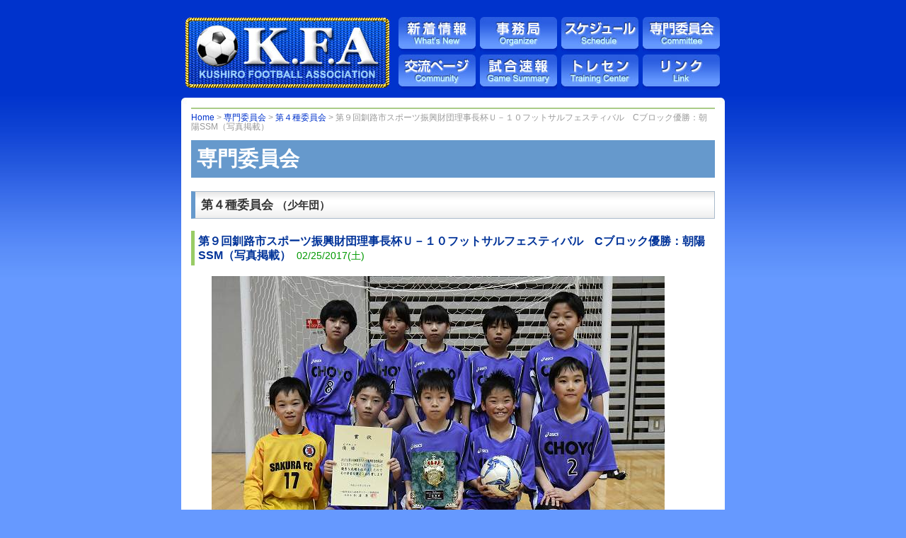

--- FILE ---
content_type: text/html
request_url: http://kushiro-fa.com/old/comte/?mode=data&no=1703
body_size: 985
content:
<html lang="ja">
<head>
<meta http-equiv="Content-Type" content="text/html; charset=EUC-JP">
<title>専門委員会</title>
<meta http-equiv="Content-Style-type" content="text/css">
<link rel="stylesheet" href="../style.css" type="text/css">
</head>
<body>
<div id="wrapper">

<div id="header">
<a href="/"><img src="../img/logo.jpg" alt="" align=left /></a>
<a href="/"><img src="../img/btn01.jpg" alt="お知らせ（Home）" /></a
><a href="/about/"><img src="../img/btn02.jpg" alt="釧路サッカー協会について" /></a
><a href="../schde/"><img src="../img/btn03.jpg" alt="年間スケジュール" /></a
><a href="../comte/"><img src="../img/btn04.jpg" alt="専門委員会からのお知らせ" /></a
><a href="../comty/"><img src="../img/btn05.jpg" alt="交流ページ" /></a
><a href="/gsumm/"><img src="../img/btn06.jpg" alt="試合速報" /></a
><a href="/trsen/"><img src="../img/btn08.jpg" alt="トレセン情報" /></a
><a href="../link.html"><img src="../img/btn07.jpg" alt="関連リンク" /></a
></div>

<div id="main">


<div class="pankz">
<a href="../">Home</a>
&gt; <a href="?">専門委員会</a>
&gt; <a href="?mode=view&cat=04">第４種委員会</a>
&gt; 第９回釧路市スポーツ振興財団理事長杯Ｕ－１０フットサルフェスティバル　Cブロック優勝：朝陽SSM（写真掲載）
</div>
<h1 class=green>専門委員会</h1>
<h3>第４種委員会 <span style="font-size:0.9em;">（少年団）</span></h3>
<div class="ttle">第９回釧路市スポーツ振興財団理事長杯Ｕ－１０フットサルフェスティバル　Cブロック優勝：朝陽SSM（写真掲載）&nbsp; <span class="date">02/25/2017(土)</span></div><div class="cmmt"><p><img src="../adat2008/../adat2008/comt1703_7.jpg" alt="写真(../adat2008/comt1703_7.jpg)" /></p>
</div>

<div id="main_end"></div>
</div>

</div>


<div id="footer">
Copyright &copy; 2006-2017 KFA. All rights reserved
<!--
このサイトは<a href="http://www.sems.co.jp/">(株)サンエス・マネジメント・システムズ</a>の協力により制作・運営されています。
<br />Copyright &copy;2006-2016 Kushiro Football Association. All rights reserved.
-->
</div>


</body></html>


--- FILE ---
content_type: text/css
request_url: http://kushiro-fa.com/old/style.css
body_size: 1515
content:
body {	margin:0;	font-family: sans-serif;	text-align:center;	background:#69f url(./img/bg.gif) repeat-x center top;}/*-----------------------------------------------------------------*/a:link		{ color:#03c; text-decoration:none; }a:visited	{ color:#03c; text-decoration:none; }a:active	{ color:#6f6; text-decoration:none; }a:hover		{ color:#f60; text-decoration:underline; }h1 {	margin-top:0;	padding:8px;	color:#fff; line-height:1.3;	background-color:#69c;}h2 {	padding:6px 8px 4px;	color:#333;	line-height:1.3;	border:1px solid #789;	border-left:6px solid #369;	background:#fff url(./img/bg_h4.gif) repeat-x left top;}h3 {	padding:8px;	color:#333;	line-height:1.3;	border:1px solid #abc;	border-left:6px solid #69c;	background:#fff url(./img/bg_h4.gif) repeat-x left top;}/*-----------------------------------------------------------------*/table.dot	{ border-collapse:collapse; border:none; }.dot tr		{ text-align:left; vertical-align:top; font-size:0.9em; line-height:1.5; }.dot th		{ padding:0.3em 0.6em; }.dot td		{ padding:0.3em 0.6em; }.dot td.d	{ text-align:right; white-space:nowrap; }/*-----------------------------------------------------------------*/table.tbl01	{ width:90%; margin:0.5em; border-collapse:collapse; border:none; }.tbl01 tr	{ text-align:left; font-size:0.8em; line-height:1.5em; }.tbl01 td	{ padding:0.3em 0.7em; vertical-align:top; border:1px dotted #e0e0e0; border-bottom:1px solid #ccc; }.tbl01 .d	{ text-align:center; white-space:nowrap; background-color:#eee; }.tbl01 .dx	{ text-align:center; white-space:nowrap; background-color:#e0e0e0; }.tbl01 .l	{ border-left:1px dotted #999; }.tbl01 .r	{ border-right:1px dotted #999; }.tbl01 .line td	{ border:none; border-top:1px solid #69c; border-bottom:1px solid #69c; background-color:#ffc; }/*-----------------------------------------------------------------*/table.tbl02	{ margin:0.5em; border-collapse:collapse; border:none; }.tbl02 tr	{ text-align:left; font-size:14px; line-height:1.5em; }.tbl02 td	{ padding:0.3em 0.7em; vertical-align:top; }.tbl02 .d	{ text-align:center; white-space:nowrap; background-color:#eee; }.tbl02 .dx	{ text-align:center; white-space:nowrap; background-color:#e0e0e0; }.tbl02 .l			{ border-left:1px dotted #999; }.tbl02 .r			{ border-right:1px dotted #999; }.tbl02 .t			{ border-top:1px dotted #999; }.tbl02 .b			{ border-bottom:1px dotted #999; }.tbl02 .line td		{ border-top:1px solid #999; }.tbl02 .dline td	{ border-top:1px dotted #999; }.tbl02 .wline td	{ border-top:1px solid #999; border-bottom:1px solid #999; background-color:#e0e0e0; }/*-----------------------------------------------------------------*/table.tbl03			{ width:100%; margin:1em 0; border-collapse:collapse; border:none; }table.tbl03 tr		{ color:#666; font-size:1.0em; line-height:1.4; }table.tbl03 tr.h	{ color:#999; font-size:0.8em; background-color:#fff; }table.tbl03 tr.h td	{ border-bottom:1px solid #999; }table.tbl03 tr.e	{ color:#666; font-size:0.9em; background-color:#eee; }table.tbl03 tr.f	{ color:#666; font-size:0.9em; background-color:#fff; }table.tbl03 td		{ padding:0.5em; }table.tbl03 .d		{ text-align:center; white-space:nowrap; }table.tbl03 .l		{ text-align:left; }table.tbl03 .r		{ text-align:right; }table.tbl03 .c		{ text-align:center; }/*-----------------------------------------------------------------*/div.tab33	{ margin:1em 0; }.tab33 div	{	float:left;	width:29%; margin:0.5em; padding:10px 2px 8px 8px;	text-align:left; font-size:14px; line-height:1.5;	border-bottom:1px solid #ddd;	border-left:6px solid #ddd;	background-color:#f0f0f0;}.pdf {	padding:1px 22px;	background:#f0f0f0 url(./img/pdf18.gif) no-repeat 0 0;}.s	{ font-size:0.8em; }.fl	{ float: left; }.fr { float: right; }/*-----------------------------------------------------------------*/.pankz	{	padding:0.5em 0 1em;	color:#999; font-size:0.8em; line-height:1.2; text-align:left;	border-top:2px solid #ac8;	background-color:#fff;}.ttle	{	clear:both;	margin-bottom:0.3em; padding:0.3em;	color:#039; font-size:1.1em; line-height:1.3; font-weight:bold;	border-left:5px solid #9c6;}.cmmt	{ margin:0 2em 2em; line-height:1.6; }.caution{ color:#c00; font-size:0.9em; line-height:1.2; font-weight:normal; }.small	{ color:#666; font-size:0.9em; line-height:1.2; font-weight:normal; }.date	{ color:#090; font-size:0.9em; line-height:1.2; font-weight:normal; }.sub	{ color:#666; font-size:0.8em; line-height:1.2; }.info	{ padding-left:28px;	background:url(./img/arrow01.gif) no-repeat 10px 0px;}.hline	{ margin-bottom:0.5em; padding:0 0 4px 16px;	background:url(./img/arrow02.gif) no-repeat 0px 5px;	border-bottom:1px dotted #ccc;}.hnoline	{ margin-bottom:2em; padding:0 0 4px 16px;	background:url(./img/arrow02.gif) no-repeat left center;}.arrow	{ margin-left:1em; padding:0 0 4px 16px;	background:url(./img/arrow02.gif) no-repeat 0px 5px;}.headl_box {	float:left;	width:350px;	padding-left:6px;	padding-right:13px;	text-align:left;}.headr_box {	float:left;	width:350px;	padding-left:13px;	padding-right:6px;	text-align:left;}.ad_box {	float:left;	width:33%;	padding-top:1em;	text-align:center;	border-top:1px solid #ccc;}/*--�����A-------------------------------------------------------*/div.mask_s	{ width:50px;  height:50px;  background-color:#ccc; overflow:hidden; }div.mask_m	{ width:100px; height:100px; background-color:#ccc; overflow:hidden; }div.mask_l	{ width:125px; height:125px; background-color:#ccc; overflow:hidden; }.phbox_r	{ float:right; margin:0 0 2em 1em; padding:0.4em; text-align:center;	 color:#666; font-size:0.8em; line-height:1.3; background-color:#fff; border:1px solid #ccc; }.phbox_nr	{ float:right; margin:0 0 2em 1em; padding:0.4em; text-align:center;	 color:#666; font-size:0.8em; line-height:1.3; }.phbox_l	{ float:left; margin:0 1em 2em 0; padding:0.4em; text-align:center;	 color:#666; font-size:0.8em; line-height:1.3; background-color:#fff; border:1px solid #ccc; }.phbox_nl	{ float:left; margin:0 1em 2em 0; padding:0.4em; text-align:center;	 color:#666; font-size:0.8em; line-height:1.3; }.phbox_c	{ color:#666; font-size:0.8em; line-height:1.3; text-align:center; background-color:#fff; border:1px solid #ccc; }.phbox_nc	{ color:#666; font-size:0.8em; line-height:1.3; text-align:center; }/*-----------------------------------------------------------------*/#wrapper {	width:768px;	margin:0px auto;	padding:0px;}#header {	margin:1.5em 0 0.5em;}#header img { margin-right:6px; border-width:0; }#main {	clear:both;	padding:1em;	font-size:0.9em;	line-height:1.4;	text-align:left;	background:#fff url(./img/bgw_top.gif) no-repeat center top;}#left {	float:left;	width:520px;	text-align:left;}#right {	float:right;	width:200px;	text-align:left;}#main_end {	clear:both;}#footer {	width:768px;	margin:0px auto; padding:36px;	color:#fff; font-size:0.8em; line-height:1.3; text-align:center;	background:url(./img/bgw_end.gif) no-repeat center top;}#ctrl_member		{ background-color:#234; }#ctrl_member td,th	{ padding:0.3em 0.5em; color:#fff; white-space:nowrap; }